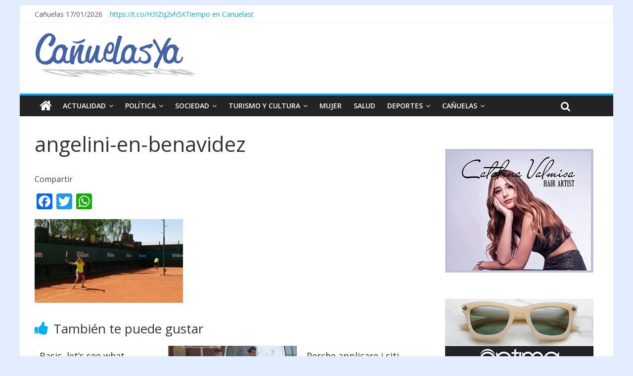

--- FILE ---
content_type: text/html; charset=UTF-8
request_url: https://www.canuelasya.com/deportes/destacados-resultados-eli-angelini/attachment/angelini-en-benavidez/
body_size: 13196
content:

<!DOCTYPE html>
<html lang="es">
<head >
<meta charset="UTF-8" />
<meta name="viewport" content="width=device-width, initial-scale=1">
<link rel="pingback" href="https://www.canuelasya.com/xmlrpc.php" />


<meta name='robots' content='index, follow, max-image-preview:large, max-snippet:-1, max-video-preview:-1' />

	<!-- This site is optimized with the Yoast SEO plugin v23.6 - https://yoast.com/wordpress/plugins/seo/ -->
	<title>angelini-en-benavidez - CañuelasYa!</title>
	<link rel="canonical" href="https://www.canuelasya.com/deportes/destacados-resultados-eli-angelini/attachment/angelini-en-benavidez/" />
	<meta property="og:locale" content="es_ES" />
	<meta property="og:type" content="article" />
	<meta property="og:title" content="angelini-en-benavidez - CañuelasYa!" />
	<meta property="og:url" content="https://www.canuelasya.com/deportes/destacados-resultados-eli-angelini/attachment/angelini-en-benavidez/" />
	<meta property="og:site_name" content="CañuelasYa!" />
	<meta property="og:image" content="https://www.canuelasya.com/deportes/destacados-resultados-eli-angelini/attachment/angelini-en-benavidez" />
	<meta property="og:image:width" content="2048" />
	<meta property="og:image:height" content="1152" />
	<meta property="og:image:type" content="image/jpeg" />
	<meta name="twitter:card" content="summary_large_image" />
	<script type="application/ld+json" class="yoast-schema-graph">{"@context":"https://schema.org","@graph":[{"@type":"WebPage","@id":"https://www.canuelasya.com/deportes/destacados-resultados-eli-angelini/attachment/angelini-en-benavidez/","url":"https://www.canuelasya.com/deportes/destacados-resultados-eli-angelini/attachment/angelini-en-benavidez/","name":"angelini-en-benavidez - CañuelasYa!","isPartOf":{"@id":"https://www.canuelasya.com/#website"},"primaryImageOfPage":{"@id":"https://www.canuelasya.com/deportes/destacados-resultados-eli-angelini/attachment/angelini-en-benavidez/#primaryimage"},"image":{"@id":"https://www.canuelasya.com/deportes/destacados-resultados-eli-angelini/attachment/angelini-en-benavidez/#primaryimage"},"thumbnailUrl":"https://www.canuelasya.com/wp-content/uploads/2016/09/angelini-en-benavidez.jpg","datePublished":"2016-09-12T22:54:02+00:00","dateModified":"2016-09-12T22:54:02+00:00","breadcrumb":{"@id":"https://www.canuelasya.com/deportes/destacados-resultados-eli-angelini/attachment/angelini-en-benavidez/#breadcrumb"},"inLanguage":"es","potentialAction":[{"@type":"ReadAction","target":["https://www.canuelasya.com/deportes/destacados-resultados-eli-angelini/attachment/angelini-en-benavidez/"]}]},{"@type":"ImageObject","inLanguage":"es","@id":"https://www.canuelasya.com/deportes/destacados-resultados-eli-angelini/attachment/angelini-en-benavidez/#primaryimage","url":"https://www.canuelasya.com/wp-content/uploads/2016/09/angelini-en-benavidez.jpg","contentUrl":"https://www.canuelasya.com/wp-content/uploads/2016/09/angelini-en-benavidez.jpg","width":2048,"height":1152},{"@type":"BreadcrumbList","@id":"https://www.canuelasya.com/deportes/destacados-resultados-eli-angelini/attachment/angelini-en-benavidez/#breadcrumb","itemListElement":[{"@type":"ListItem","position":1,"name":"Portada","item":"https://www.canuelasya.com/"},{"@type":"ListItem","position":2,"name":"Destacados resultados de Eli y Angelini","item":"https://www.canuelasya.com/deportes/destacados-resultados-eli-angelini/"},{"@type":"ListItem","position":3,"name":"angelini-en-benavidez"}]},{"@type":"WebSite","@id":"https://www.canuelasya.com/#website","url":"https://www.canuelasya.com/","name":"CañuelasYa!","description":"Mucho mas que noticias","potentialAction":[{"@type":"SearchAction","target":{"@type":"EntryPoint","urlTemplate":"https://www.canuelasya.com/?s={search_term_string}"},"query-input":{"@type":"PropertyValueSpecification","valueRequired":true,"valueName":"search_term_string"}}],"inLanguage":"es"}]}</script>
	<!-- / Yoast SEO plugin. -->


<link rel='dns-prefetch' href='//static.addtoany.com' />
<link rel='dns-prefetch' href='//fonts.googleapis.com' />
<link rel="alternate" type="application/rss+xml" title="CañuelasYa! &raquo; Feed" href="https://www.canuelasya.com/feed/" />
<link rel="alternate" type="application/rss+xml" title="CañuelasYa! &raquo; Feed de los comentarios" href="https://www.canuelasya.com/comments/feed/" />
<link rel="alternate" title="oEmbed (JSON)" type="application/json+oembed" href="https://www.canuelasya.com/wp-json/oembed/1.0/embed?url=https%3A%2F%2Fwww.canuelasya.com%2Fdeportes%2Fdestacados-resultados-eli-angelini%2Fattachment%2Fangelini-en-benavidez%2F" />
<link rel="alternate" title="oEmbed (XML)" type="text/xml+oembed" href="https://www.canuelasya.com/wp-json/oembed/1.0/embed?url=https%3A%2F%2Fwww.canuelasya.com%2Fdeportes%2Fdestacados-resultados-eli-angelini%2Fattachment%2Fangelini-en-benavidez%2F&#038;format=xml" />
<style id='wp-img-auto-sizes-contain-inline-css' type='text/css'>
img:is([sizes=auto i],[sizes^="auto," i]){contain-intrinsic-size:3000px 1500px}
/*# sourceURL=wp-img-auto-sizes-contain-inline-css */
</style>
<style id='wp-emoji-styles-inline-css' type='text/css'>

	img.wp-smiley, img.emoji {
		display: inline !important;
		border: none !important;
		box-shadow: none !important;
		height: 1em !important;
		width: 1em !important;
		margin: 0 0.07em !important;
		vertical-align: -0.1em !important;
		background: none !important;
		padding: 0 !important;
	}
/*# sourceURL=wp-emoji-styles-inline-css */
</style>
<style id='wp-block-library-inline-css' type='text/css'>
:root{--wp-block-synced-color:#7a00df;--wp-block-synced-color--rgb:122,0,223;--wp-bound-block-color:var(--wp-block-synced-color);--wp-editor-canvas-background:#ddd;--wp-admin-theme-color:#007cba;--wp-admin-theme-color--rgb:0,124,186;--wp-admin-theme-color-darker-10:#006ba1;--wp-admin-theme-color-darker-10--rgb:0,107,160.5;--wp-admin-theme-color-darker-20:#005a87;--wp-admin-theme-color-darker-20--rgb:0,90,135;--wp-admin-border-width-focus:2px}@media (min-resolution:192dpi){:root{--wp-admin-border-width-focus:1.5px}}.wp-element-button{cursor:pointer}:root .has-very-light-gray-background-color{background-color:#eee}:root .has-very-dark-gray-background-color{background-color:#313131}:root .has-very-light-gray-color{color:#eee}:root .has-very-dark-gray-color{color:#313131}:root .has-vivid-green-cyan-to-vivid-cyan-blue-gradient-background{background:linear-gradient(135deg,#00d084,#0693e3)}:root .has-purple-crush-gradient-background{background:linear-gradient(135deg,#34e2e4,#4721fb 50%,#ab1dfe)}:root .has-hazy-dawn-gradient-background{background:linear-gradient(135deg,#faaca8,#dad0ec)}:root .has-subdued-olive-gradient-background{background:linear-gradient(135deg,#fafae1,#67a671)}:root .has-atomic-cream-gradient-background{background:linear-gradient(135deg,#fdd79a,#004a59)}:root .has-nightshade-gradient-background{background:linear-gradient(135deg,#330968,#31cdcf)}:root .has-midnight-gradient-background{background:linear-gradient(135deg,#020381,#2874fc)}:root{--wp--preset--font-size--normal:16px;--wp--preset--font-size--huge:42px}.has-regular-font-size{font-size:1em}.has-larger-font-size{font-size:2.625em}.has-normal-font-size{font-size:var(--wp--preset--font-size--normal)}.has-huge-font-size{font-size:var(--wp--preset--font-size--huge)}.has-text-align-center{text-align:center}.has-text-align-left{text-align:left}.has-text-align-right{text-align:right}.has-fit-text{white-space:nowrap!important}#end-resizable-editor-section{display:none}.aligncenter{clear:both}.items-justified-left{justify-content:flex-start}.items-justified-center{justify-content:center}.items-justified-right{justify-content:flex-end}.items-justified-space-between{justify-content:space-between}.screen-reader-text{border:0;clip-path:inset(50%);height:1px;margin:-1px;overflow:hidden;padding:0;position:absolute;width:1px;word-wrap:normal!important}.screen-reader-text:focus{background-color:#ddd;clip-path:none;color:#444;display:block;font-size:1em;height:auto;left:5px;line-height:normal;padding:15px 23px 14px;text-decoration:none;top:5px;width:auto;z-index:100000}html :where(.has-border-color){border-style:solid}html :where([style*=border-top-color]){border-top-style:solid}html :where([style*=border-right-color]){border-right-style:solid}html :where([style*=border-bottom-color]){border-bottom-style:solid}html :where([style*=border-left-color]){border-left-style:solid}html :where([style*=border-width]){border-style:solid}html :where([style*=border-top-width]){border-top-style:solid}html :where([style*=border-right-width]){border-right-style:solid}html :where([style*=border-bottom-width]){border-bottom-style:solid}html :where([style*=border-left-width]){border-left-style:solid}html :where(img[class*=wp-image-]){height:auto;max-width:100%}:where(figure){margin:0 0 1em}html :where(.is-position-sticky){--wp-admin--admin-bar--position-offset:var(--wp-admin--admin-bar--height,0px)}@media screen and (max-width:600px){html :where(.is-position-sticky){--wp-admin--admin-bar--position-offset:0px}}

/*# sourceURL=wp-block-library-inline-css */
</style><style id='wp-block-paragraph-inline-css' type='text/css'>
.is-small-text{font-size:.875em}.is-regular-text{font-size:1em}.is-large-text{font-size:2.25em}.is-larger-text{font-size:3em}.has-drop-cap:not(:focus):first-letter{float:left;font-size:8.4em;font-style:normal;font-weight:100;line-height:.68;margin:.05em .1em 0 0;text-transform:uppercase}body.rtl .has-drop-cap:not(:focus):first-letter{float:none;margin-left:.1em}p.has-drop-cap.has-background{overflow:hidden}:root :where(p.has-background){padding:1.25em 2.375em}:where(p.has-text-color:not(.has-link-color)) a{color:inherit}p.has-text-align-left[style*="writing-mode:vertical-lr"],p.has-text-align-right[style*="writing-mode:vertical-rl"]{rotate:180deg}
/*# sourceURL=https://www.canuelasya.com/wp-includes/blocks/paragraph/style.min.css */
</style>
<style id='global-styles-inline-css' type='text/css'>
:root{--wp--preset--aspect-ratio--square: 1;--wp--preset--aspect-ratio--4-3: 4/3;--wp--preset--aspect-ratio--3-4: 3/4;--wp--preset--aspect-ratio--3-2: 3/2;--wp--preset--aspect-ratio--2-3: 2/3;--wp--preset--aspect-ratio--16-9: 16/9;--wp--preset--aspect-ratio--9-16: 9/16;--wp--preset--color--black: #000000;--wp--preset--color--cyan-bluish-gray: #abb8c3;--wp--preset--color--white: #ffffff;--wp--preset--color--pale-pink: #f78da7;--wp--preset--color--vivid-red: #cf2e2e;--wp--preset--color--luminous-vivid-orange: #ff6900;--wp--preset--color--luminous-vivid-amber: #fcb900;--wp--preset--color--light-green-cyan: #7bdcb5;--wp--preset--color--vivid-green-cyan: #00d084;--wp--preset--color--pale-cyan-blue: #8ed1fc;--wp--preset--color--vivid-cyan-blue: #0693e3;--wp--preset--color--vivid-purple: #9b51e0;--wp--preset--gradient--vivid-cyan-blue-to-vivid-purple: linear-gradient(135deg,rgb(6,147,227) 0%,rgb(155,81,224) 100%);--wp--preset--gradient--light-green-cyan-to-vivid-green-cyan: linear-gradient(135deg,rgb(122,220,180) 0%,rgb(0,208,130) 100%);--wp--preset--gradient--luminous-vivid-amber-to-luminous-vivid-orange: linear-gradient(135deg,rgb(252,185,0) 0%,rgb(255,105,0) 100%);--wp--preset--gradient--luminous-vivid-orange-to-vivid-red: linear-gradient(135deg,rgb(255,105,0) 0%,rgb(207,46,46) 100%);--wp--preset--gradient--very-light-gray-to-cyan-bluish-gray: linear-gradient(135deg,rgb(238,238,238) 0%,rgb(169,184,195) 100%);--wp--preset--gradient--cool-to-warm-spectrum: linear-gradient(135deg,rgb(74,234,220) 0%,rgb(151,120,209) 20%,rgb(207,42,186) 40%,rgb(238,44,130) 60%,rgb(251,105,98) 80%,rgb(254,248,76) 100%);--wp--preset--gradient--blush-light-purple: linear-gradient(135deg,rgb(255,206,236) 0%,rgb(152,150,240) 100%);--wp--preset--gradient--blush-bordeaux: linear-gradient(135deg,rgb(254,205,165) 0%,rgb(254,45,45) 50%,rgb(107,0,62) 100%);--wp--preset--gradient--luminous-dusk: linear-gradient(135deg,rgb(255,203,112) 0%,rgb(199,81,192) 50%,rgb(65,88,208) 100%);--wp--preset--gradient--pale-ocean: linear-gradient(135deg,rgb(255,245,203) 0%,rgb(182,227,212) 50%,rgb(51,167,181) 100%);--wp--preset--gradient--electric-grass: linear-gradient(135deg,rgb(202,248,128) 0%,rgb(113,206,126) 100%);--wp--preset--gradient--midnight: linear-gradient(135deg,rgb(2,3,129) 0%,rgb(40,116,252) 100%);--wp--preset--font-size--small: 13px;--wp--preset--font-size--medium: 20px;--wp--preset--font-size--large: 36px;--wp--preset--font-size--x-large: 42px;--wp--preset--spacing--20: 0.44rem;--wp--preset--spacing--30: 0.67rem;--wp--preset--spacing--40: 1rem;--wp--preset--spacing--50: 1.5rem;--wp--preset--spacing--60: 2.25rem;--wp--preset--spacing--70: 3.38rem;--wp--preset--spacing--80: 5.06rem;--wp--preset--shadow--natural: 6px 6px 9px rgba(0, 0, 0, 0.2);--wp--preset--shadow--deep: 12px 12px 50px rgba(0, 0, 0, 0.4);--wp--preset--shadow--sharp: 6px 6px 0px rgba(0, 0, 0, 0.2);--wp--preset--shadow--outlined: 6px 6px 0px -3px rgb(255, 255, 255), 6px 6px rgb(0, 0, 0);--wp--preset--shadow--crisp: 6px 6px 0px rgb(0, 0, 0);}:where(.is-layout-flex){gap: 0.5em;}:where(.is-layout-grid){gap: 0.5em;}body .is-layout-flex{display: flex;}.is-layout-flex{flex-wrap: wrap;align-items: center;}.is-layout-flex > :is(*, div){margin: 0;}body .is-layout-grid{display: grid;}.is-layout-grid > :is(*, div){margin: 0;}:where(.wp-block-columns.is-layout-flex){gap: 2em;}:where(.wp-block-columns.is-layout-grid){gap: 2em;}:where(.wp-block-post-template.is-layout-flex){gap: 1.25em;}:where(.wp-block-post-template.is-layout-grid){gap: 1.25em;}.has-black-color{color: var(--wp--preset--color--black) !important;}.has-cyan-bluish-gray-color{color: var(--wp--preset--color--cyan-bluish-gray) !important;}.has-white-color{color: var(--wp--preset--color--white) !important;}.has-pale-pink-color{color: var(--wp--preset--color--pale-pink) !important;}.has-vivid-red-color{color: var(--wp--preset--color--vivid-red) !important;}.has-luminous-vivid-orange-color{color: var(--wp--preset--color--luminous-vivid-orange) !important;}.has-luminous-vivid-amber-color{color: var(--wp--preset--color--luminous-vivid-amber) !important;}.has-light-green-cyan-color{color: var(--wp--preset--color--light-green-cyan) !important;}.has-vivid-green-cyan-color{color: var(--wp--preset--color--vivid-green-cyan) !important;}.has-pale-cyan-blue-color{color: var(--wp--preset--color--pale-cyan-blue) !important;}.has-vivid-cyan-blue-color{color: var(--wp--preset--color--vivid-cyan-blue) !important;}.has-vivid-purple-color{color: var(--wp--preset--color--vivid-purple) !important;}.has-black-background-color{background-color: var(--wp--preset--color--black) !important;}.has-cyan-bluish-gray-background-color{background-color: var(--wp--preset--color--cyan-bluish-gray) !important;}.has-white-background-color{background-color: var(--wp--preset--color--white) !important;}.has-pale-pink-background-color{background-color: var(--wp--preset--color--pale-pink) !important;}.has-vivid-red-background-color{background-color: var(--wp--preset--color--vivid-red) !important;}.has-luminous-vivid-orange-background-color{background-color: var(--wp--preset--color--luminous-vivid-orange) !important;}.has-luminous-vivid-amber-background-color{background-color: var(--wp--preset--color--luminous-vivid-amber) !important;}.has-light-green-cyan-background-color{background-color: var(--wp--preset--color--light-green-cyan) !important;}.has-vivid-green-cyan-background-color{background-color: var(--wp--preset--color--vivid-green-cyan) !important;}.has-pale-cyan-blue-background-color{background-color: var(--wp--preset--color--pale-cyan-blue) !important;}.has-vivid-cyan-blue-background-color{background-color: var(--wp--preset--color--vivid-cyan-blue) !important;}.has-vivid-purple-background-color{background-color: var(--wp--preset--color--vivid-purple) !important;}.has-black-border-color{border-color: var(--wp--preset--color--black) !important;}.has-cyan-bluish-gray-border-color{border-color: var(--wp--preset--color--cyan-bluish-gray) !important;}.has-white-border-color{border-color: var(--wp--preset--color--white) !important;}.has-pale-pink-border-color{border-color: var(--wp--preset--color--pale-pink) !important;}.has-vivid-red-border-color{border-color: var(--wp--preset--color--vivid-red) !important;}.has-luminous-vivid-orange-border-color{border-color: var(--wp--preset--color--luminous-vivid-orange) !important;}.has-luminous-vivid-amber-border-color{border-color: var(--wp--preset--color--luminous-vivid-amber) !important;}.has-light-green-cyan-border-color{border-color: var(--wp--preset--color--light-green-cyan) !important;}.has-vivid-green-cyan-border-color{border-color: var(--wp--preset--color--vivid-green-cyan) !important;}.has-pale-cyan-blue-border-color{border-color: var(--wp--preset--color--pale-cyan-blue) !important;}.has-vivid-cyan-blue-border-color{border-color: var(--wp--preset--color--vivid-cyan-blue) !important;}.has-vivid-purple-border-color{border-color: var(--wp--preset--color--vivid-purple) !important;}.has-vivid-cyan-blue-to-vivid-purple-gradient-background{background: var(--wp--preset--gradient--vivid-cyan-blue-to-vivid-purple) !important;}.has-light-green-cyan-to-vivid-green-cyan-gradient-background{background: var(--wp--preset--gradient--light-green-cyan-to-vivid-green-cyan) !important;}.has-luminous-vivid-amber-to-luminous-vivid-orange-gradient-background{background: var(--wp--preset--gradient--luminous-vivid-amber-to-luminous-vivid-orange) !important;}.has-luminous-vivid-orange-to-vivid-red-gradient-background{background: var(--wp--preset--gradient--luminous-vivid-orange-to-vivid-red) !important;}.has-very-light-gray-to-cyan-bluish-gray-gradient-background{background: var(--wp--preset--gradient--very-light-gray-to-cyan-bluish-gray) !important;}.has-cool-to-warm-spectrum-gradient-background{background: var(--wp--preset--gradient--cool-to-warm-spectrum) !important;}.has-blush-light-purple-gradient-background{background: var(--wp--preset--gradient--blush-light-purple) !important;}.has-blush-bordeaux-gradient-background{background: var(--wp--preset--gradient--blush-bordeaux) !important;}.has-luminous-dusk-gradient-background{background: var(--wp--preset--gradient--luminous-dusk) !important;}.has-pale-ocean-gradient-background{background: var(--wp--preset--gradient--pale-ocean) !important;}.has-electric-grass-gradient-background{background: var(--wp--preset--gradient--electric-grass) !important;}.has-midnight-gradient-background{background: var(--wp--preset--gradient--midnight) !important;}.has-small-font-size{font-size: var(--wp--preset--font-size--small) !important;}.has-medium-font-size{font-size: var(--wp--preset--font-size--medium) !important;}.has-large-font-size{font-size: var(--wp--preset--font-size--large) !important;}.has-x-large-font-size{font-size: var(--wp--preset--font-size--x-large) !important;}
/*# sourceURL=global-styles-inline-css */
</style>

<style id='classic-theme-styles-inline-css' type='text/css'>
/*! This file is auto-generated */
.wp-block-button__link{color:#fff;background-color:#32373c;border-radius:9999px;box-shadow:none;text-decoration:none;padding:calc(.667em + 2px) calc(1.333em + 2px);font-size:1.125em}.wp-block-file__button{background:#32373c;color:#fff;text-decoration:none}
/*# sourceURL=/wp-includes/css/classic-themes.min.css */
</style>
<link rel='stylesheet' id='cpsh-shortcodes-css' href='https://www.canuelasya.com/wp-content/plugins/column-shortcodes/assets/css/shortcodes.css?ver=1.0.1' type='text/css' media='all' />
<style id='dominant-color-styles-inline-css' type='text/css'>
img[data-dominant-color]:not(.has-transparency) { background-color: var(--dominant-color); }
/*# sourceURL=dominant-color-styles-inline-css */
</style>
<link rel='stylesheet' id='colormag_google_fonts-css' href='//fonts.googleapis.com/css?family=Open+Sans%3A400%2C600&#038;ver=6.9' type='text/css' media='all' />
<link rel='stylesheet' id='colormag_style-css' href='https://www.canuelasya.com/wp-content/themes/colormag/style.css?ver=37210c440edb97ad0deb5d599f01c4f7' type='text/css' media='all' />
<link rel='stylesheet' id='colormag-fontawesome-css' href='https://www.canuelasya.com/wp-content/themes/colormag/fontawesome/css/font-awesome.css?ver=4.2.1' type='text/css' media='all' />
<link rel='stylesheet' id='colormag-featured-image-popup-css-css' href='https://www.canuelasya.com/wp-content/themes/colormag/js/magnific-popup/magnific-popup.css?ver=20150310' type='text/css' media='all' />
<link rel='stylesheet' id='addtoany-css' href='https://www.canuelasya.com/wp-content/plugins/add-to-any/addtoany.min.css?ver=1.16' type='text/css' media='all' />
<script type="text/javascript" id="addtoany-core-js-before">
/* <![CDATA[ */
window.a2a_config=window.a2a_config||{};a2a_config.callbacks=[];a2a_config.overlays=[];a2a_config.templates={};a2a_localize = {
	Share: "Compartir",
	Save: "Guardar",
	Subscribe: "Suscribir",
	Email: "Correo electrónico",
	Bookmark: "Marcador",
	ShowAll: "Mostrar todo",
	ShowLess: "Mostrar menos",
	FindServices: "Encontrar servicio(s)",
	FindAnyServiceToAddTo: "Encuentra al instante cualquier servicio para añadir a",
	PoweredBy: "Funciona con",
	ShareViaEmail: "Compartir por correo electrónico",
	SubscribeViaEmail: "Suscribirse a través de correo electrónico",
	BookmarkInYourBrowser: "Añadir a marcadores de tu navegador",
	BookmarkInstructions: "Presiona «Ctrl+D» o «\u2318+D» para añadir esta página a marcadores",
	AddToYourFavorites: "Añadir a tus favoritos",
	SendFromWebOrProgram: "Enviar desde cualquier dirección o programa de correo electrónico ",
	EmailProgram: "Programa de correo electrónico",
	More: "Más&#8230;",
	ThanksForSharing: "¡Gracias por compartir!",
	ThanksForFollowing: "¡Gracias por seguirnos!"
};


//# sourceURL=addtoany-core-js-before
/* ]]> */
</script>
<script type="text/javascript" defer src="https://static.addtoany.com/menu/page.js" id="addtoany-core-js"></script>
<script type="text/javascript" src="https://www.canuelasya.com/wp-includes/js/jquery/jquery.min.js?ver=3.7.1" id="jquery-core-js"></script>
<script type="text/javascript" src="https://www.canuelasya.com/wp-includes/js/jquery/jquery-migrate.min.js?ver=3.4.1" id="jquery-migrate-js"></script>
<script type="text/javascript" defer src="https://www.canuelasya.com/wp-content/plugins/add-to-any/addtoany.min.js?ver=1.1" id="addtoany-jquery-js"></script>
<script type="text/javascript" src="https://www.canuelasya.com/wp-content/themes/colormag/js/colormag-custom.js?ver=37210c440edb97ad0deb5d599f01c4f7" id="colormag-custom-js"></script>
<link rel="https://api.w.org/" href="https://www.canuelasya.com/wp-json/" /><link rel="alternate" title="JSON" type="application/json" href="https://www.canuelasya.com/wp-json/wp/v2/media/4123" /><link rel="EditURI" type="application/rsd+xml" title="RSD" href="https://www.canuelasya.com/xmlrpc.php?rsd" />
<meta name="generator" content="dominant-color-images 1.1.2">
<meta name="generator" content="performance-lab 3.4.1; plugins: dominant-color-images, performant-translations, webp-uploads">
<meta name="generator" content="performant-translations 1.2.0">
<meta name="generator" content="webp-uploads 2.2.0">
<link rel="shortcut icon" href="https://www.canuelasya.com/wp-content/uploads/2016/05/identidad_del_sitio.png" type="image/x-icon" /><!-- CañuelasYa! Internal Styles --><style type="text/css"> .colormag-button,blockquote,button,input[type=reset],input[type=button],input[type=submit]{background-color:#02aef0}#site-title a,.next a:hover,.previous a:hover,.social-links i.fa:hover,a{color:#02aef0}.fa.search-top:hover{background-color:#02aef0}#site-navigation{border-top:4px solid #02aef0}.home-icon.front_page_on,.main-navigation a:hover,.main-navigation ul li ul li a:hover,.main-navigation ul li ul li:hover>a,.main-navigation ul li.current-menu-ancestor>a,.main-navigation ul li.current-menu-item ul li a:hover,.main-navigation ul li.current-menu-item>a,.main-navigation ul li.current_page_ancestor>a,.main-navigation ul li.current_page_item>a,.main-navigation ul li:hover>a,.main-small-navigation li a:hover,.site-header .menu-toggle:hover{background-color:#02aef0}.main-small-navigation .current-menu-item>a,.main-small-navigation .current_page_item>a{background:#02aef0}.promo-button-area a:hover{border:2px solid #02aef0;background-color:#02aef0}#content .wp-pagenavi .current,#content .wp-pagenavi a:hover,.format-link .entry-content a,.pagination span{background-color:#02aef0}.pagination a span:hover{color:#02aef0;border-color:#02aef0}#content .comments-area a.comment-edit-link:hover,#content .comments-area a.comment-permalink:hover,#content .comments-area article header cite a:hover,.comments-area .comment-author-link a:hover{color:#02aef0}.comments-area .comment-author-link span{background-color:#02aef0}.comment .comment-reply-link:hover,.nav-next a,.nav-previous a{color:#02aef0}#secondary .widget-title{border-bottom:2px solid #02aef0}#secondary .widget-title span{background-color:#02aef0}.footer-widgets-area .widget-title{border-bottom:2px solid #02aef0}.footer-widgets-area .widget-title span{background-color:#02aef0}.footer-widgets-area a:hover{color:#02aef0}.advertisement_above_footer .widget-title{border-bottom:2px solid #02aef0}.advertisement_above_footer .widget-title span{background-color:#02aef0}a#scroll-up i{color:#02aef0}.page-header .page-title{border-bottom:2px solid #02aef0}#content .post .article-content .above-entry-meta .cat-links a,.page-header .page-title span{background-color:#02aef0}#content .post .article-content .entry-title a:hover,.entry-meta .byline i,.entry-meta .cat-links i,.entry-meta a,.post .entry-title a:hover,.search .entry-title a:hover{color:#02aef0}.entry-meta .post-format i{background-color:#02aef0}.entry-meta .comments-link a:hover,.entry-meta .edit-link a:hover,.entry-meta .posted-on a:hover,.entry-meta .tag-links a:hover,.single #content .tags a:hover{color:#02aef0}.more-link,.no-post-thumbnail{background-color:#02aef0}.post-box .entry-meta .cat-links a:hover,.post-box .entry-meta .posted-on a:hover,.post.post-box .entry-title a:hover{color:#02aef0}.widget_featured_slider .slide-content .above-entry-meta .cat-links a{background-color:#02aef0}.widget_featured_slider .slide-content .below-entry-meta .byline a:hover,.widget_featured_slider .slide-content .below-entry-meta .comments a:hover,.widget_featured_slider .slide-content .below-entry-meta .posted-on a:hover,.widget_featured_slider .slide-content .entry-title a:hover{color:#02aef0}.widget_highlighted_posts .article-content .above-entry-meta .cat-links a{background-color:#02aef0}.byline a:hover,.comments a:hover,.edit-link a:hover,.posted-on a:hover,.tag-links a:hover,.widget_highlighted_posts .article-content .below-entry-meta .byline a:hover,.widget_highlighted_posts .article-content .below-entry-meta .comments a:hover,.widget_highlighted_posts .article-content .below-entry-meta .posted-on a:hover,.widget_highlighted_posts .article-content .entry-title a:hover{color:#02aef0}.widget_featured_posts .article-content .above-entry-meta .cat-links a{background-color:#02aef0}.widget_featured_posts .article-content .entry-title a:hover{color:#02aef0}.widget_featured_posts .widget-title{border-bottom:2px solid #02aef0}.widget_featured_posts .widget-title span{background-color:#02aef0}.related-posts-main-title .fa,.single-related-posts .article-content .entry-title a:hover{color:#02aef0}</style>
<style type="text/css" id="custom-background-css">
body.custom-background { background-color: #e2eeff; }
</style>
	<link rel="icon" href="https://www.canuelasya.com/wp-content/uploads/2016/05/cropped-aoo_logo_nuevo-32x32.png" sizes="32x32" />
<link rel="icon" href="https://www.canuelasya.com/wp-content/uploads/2016/05/cropped-aoo_logo_nuevo-192x192.png" sizes="192x192" />
<link rel="apple-touch-icon" href="https://www.canuelasya.com/wp-content/uploads/2016/05/cropped-aoo_logo_nuevo-180x180.png" />
<meta name="msapplication-TileImage" content="https://www.canuelasya.com/wp-content/uploads/2016/05/cropped-aoo_logo_nuevo-270x270.png" />




<body data-rsssl=1 class="attachment wp-singular attachment-template-default single single-attachment postid-4123 attachmentid-4123 attachment-jpeg custom-background wp-theme-colormag ">
<div id="page" class="hfeed site">
		<header id="masthead" class="site-header clearfix">
		<div id="header-text-nav-container" class="clearfix">
                     <div class="news-bar">
               <div class="inner-wrap clearfix">
                  

                
                

				<div class='date-in-header clearfix'>Cañuelas 17/01/2026</div>
														<div class="breaking-news clearfix"><a href="https://twitter.com/CanuelasYa" target="_blank">https://t.co/H3IZq2vh5X</a></div>
								
								
				
				<!----> 
					<div class="inner-wrap clearfix" id="TT_RiywLBYhtdAr1FKAMAzjzDzjjtlA1dAlrdkY1sC5qED"><a href="https://www.tutiempo.net">Tiempo en Canuelast</a></div>
					<script type="text/javascript" src="https://www.tutiempo.net/widget/eltiempo_RiywLBYhtdAr1FKAMAzjzDzjjtlA1dAlrdkY1sC5qED"></script>

				<!---->
               </div>
			     
            </div>
         
			
			<div class="inner-wrap">

				<div id="header-text-nav-wrap" class="clearfix">
					<div id="header-left-section">
													<div id="header-logo-image">

								<a href="https://www.canuelasya.com/" title="CañuelasYa!" rel="home"><img src="https://www.canuelasya.com/wp-content/uploads/2016/05/LOGO400_nuevo_sombra.jpg" alt="CañuelasYa!"></a>
							</div><!-- #header-logo-image -->
												<div id="header-text" class="screen-reader-text">
                                             <h3 id="site-title">
                           <a href="https://www.canuelasya.com/" title="CañuelasYa!" rel="home">CañuelasYa!</a>
                        </h3>
                     							                        <p id="site-description">Mucho mas que noticias</p>
                     <!-- #site-description -->
						</div><!-- #header-text -->
					</div><!-- #header-left-section -->
					<div id="header-right-section">
												<div id="header-right-sidebar" class="clearfix">
						<aside id="block-24" class="widget widget_block clearfix"><!-- Revive Adserver Etiqueta JS asincrónica - Generated with Revive Adserver v5.4.1 -->
<ins data-revive-zoneid="11" data-revive-id="b025976ee114e535230c6714479d202d"></ins>
<script async src="//canuelasya.com/publicidad/www/delivery/asyncjs.php"></script></aside>						</div>
									    	</div><!-- #header-right-section -->

			   </div><!-- #header-text-nav-wrap -->

			</div><!-- .inner-wrap -->

			
			<nav id="site-navigation" class="main-navigation clearfix" role="navigation">
				<div class="inner-wrap clearfix">
					                  <div class="home-icon">
                     <a href="https://www.canuelasya.com/" title="CañuelasYa!"><i class="fa fa-home"></i></a>
                  </div>
                                 <h4 class="menu-toggle"></h4>
               <div class="menu-primary-container"><ul id="menu-menu-principal" class="menu"><li id="menu-item-13" class="menu-item menu-item-type-taxonomy menu-item-object-category menu-item-has-children menu-item-13"><a href="https://www.canuelasya.com/seccion/actualidad/">ACTUALIDAD</a>
<ul class="sub-menu">
	<li id="menu-item-14" class="menu-item menu-item-type-taxonomy menu-item-object-category menu-item-has-children menu-item-14"><a href="https://www.canuelasya.com/seccion/actualidad/informacion-general/">INFORMACIÓN GENERAL</a>
	<ul class="sub-menu">
		<li id="menu-item-3298" class="menu-item menu-item-type-taxonomy menu-item-object-category menu-item-3298"><a href="https://www.canuelasya.com/seccion/actualidad/informacion-general/regionales-informacion-general/">REGIONALES</a></li>
	</ul>
</li>
	<li id="menu-item-15" class="menu-item menu-item-type-taxonomy menu-item-object-category menu-item-15"><a href="https://www.canuelasya.com/seccion/actualidad/policiales/">POLICIALES</a></li>
	<li id="menu-item-16" class="menu-item menu-item-type-taxonomy menu-item-object-category menu-item-16"><a href="https://www.canuelasya.com/seccion/actualidad/videos/">VIDEOS</a></li>
</ul>
</li>
<li id="menu-item-17" class="menu-item menu-item-type-taxonomy menu-item-object-category menu-item-has-children menu-item-17"><a href="https://www.canuelasya.com/seccion/politica/">POLÍTICA</a>
<ul class="sub-menu">
	<li id="menu-item-18" class="menu-item menu-item-type-taxonomy menu-item-object-category menu-item-18"><a href="https://www.canuelasya.com/seccion/politica/gobierno/">GOBIERNO</a></li>
	<li id="menu-item-19" class="menu-item menu-item-type-taxonomy menu-item-object-category menu-item-19"><a href="https://www.canuelasya.com/seccion/politica/informacion-municipal/">INFORMACIÓN MUNICIPAL</a></li>
	<li id="menu-item-20" class="menu-item menu-item-type-taxonomy menu-item-object-category menu-item-20"><a href="https://www.canuelasya.com/seccion/politica/legislativas/">LEGISLATIVAS</a></li>
	<li id="menu-item-21" class="menu-item menu-item-type-taxonomy menu-item-object-category menu-item-21"><a href="https://www.canuelasya.com/seccion/politica/partidarias/">PARTIDARIAS</a></li>
</ul>
</li>
<li id="menu-item-22" class="menu-item menu-item-type-taxonomy menu-item-object-category menu-item-has-children menu-item-22"><a href="https://www.canuelasya.com/seccion/sociedad/">SOCIEDAD</a>
<ul class="sub-menu">
	<li id="menu-item-24" class="menu-item menu-item-type-taxonomy menu-item-object-category menu-item-24"><a href="https://www.canuelasya.com/seccion/sociedad/instituciones/">INSTITUCIONES</a></li>
	<li id="menu-item-25" class="menu-item menu-item-type-taxonomy menu-item-object-category menu-item-25"><a href="https://www.canuelasya.com/seccion/sociedad/perdido-en-caba/">PERDIDO EN CABA</a></li>
	<li id="menu-item-23" class="menu-item menu-item-type-taxonomy menu-item-object-category menu-item-23"><a href="https://www.canuelasya.com/seccion/sociedad/canuelas-mi-pueblo-chico/">CAÑUELAS, MI PUEBLO CHICO</a></li>
</ul>
</li>
<li id="menu-item-26" class="menu-item menu-item-type-taxonomy menu-item-object-category menu-item-has-children menu-item-26"><a href="https://www.canuelasya.com/seccion/cultura/">TURISMO Y CULTURA</a>
<ul class="sub-menu">
	<li id="menu-item-27" class="menu-item menu-item-type-taxonomy menu-item-object-category menu-item-27"><a href="https://www.canuelasya.com/seccion/cultura/agenda-de-la-semana/">AGENDA DEL FIN DE SEMANA</a></li>
	<li id="menu-item-28" class="menu-item menu-item-type-taxonomy menu-item-object-category menu-item-28"><a href="https://www.canuelasya.com/seccion/cultura/cronicas-del-futuro/">CRÓNICAS DEL FUTURO</a></li>
	<li id="menu-item-29" class="menu-item menu-item-type-taxonomy menu-item-object-category menu-item-29"><a href="https://www.canuelasya.com/seccion/cultura/entrevistas/">ENTREVISTAS</a></li>
</ul>
</li>
<li id="menu-item-30" class="menu-item menu-item-type-taxonomy menu-item-object-category menu-item-30"><a href="https://www.canuelasya.com/seccion/mujer/">MUJER</a></li>
<li id="menu-item-32" class="menu-item menu-item-type-taxonomy menu-item-object-category menu-item-32"><a href="https://www.canuelasya.com/seccion/salud/">SALUD</a></li>
<li id="menu-item-33" class="menu-item menu-item-type-taxonomy menu-item-object-category menu-item-has-children menu-item-33"><a href="https://www.canuelasya.com/seccion/deportes/">DEPORTES</a>
<ul class="sub-menu">
	<li id="menu-item-34" class="menu-item menu-item-type-taxonomy menu-item-object-category menu-item-34"><a href="https://www.canuelasya.com/seccion/deportes/atletismo/">ATLETISMO</a></li>
	<li id="menu-item-35" class="menu-item menu-item-type-taxonomy menu-item-object-category menu-item-35"><a href="https://www.canuelasya.com/seccion/deportes/automovilismo/">AUTOMOVILISMO</a></li>
	<li id="menu-item-36" class="menu-item menu-item-type-taxonomy menu-item-object-category menu-item-36"><a href="https://www.canuelasya.com/seccion/deportes/basquet/">BÁSQUET</a></li>
	<li id="menu-item-37" class="menu-item menu-item-type-taxonomy menu-item-object-category menu-item-37"><a href="https://www.canuelasya.com/seccion/deportes/boxeo/">BOXEO</a></li>
	<li id="menu-item-38" class="menu-item menu-item-type-taxonomy menu-item-object-category menu-item-38"><a href="https://www.canuelasya.com/seccion/deportes/fallo-dividido/">FALLO DIVIDIDO</a></li>
	<li id="menu-item-39" class="menu-item menu-item-type-taxonomy menu-item-object-category menu-item-39"><a href="https://www.canuelasya.com/seccion/deportes/futbol/">FÚTBOL</a></li>
	<li id="menu-item-40" class="menu-item menu-item-type-taxonomy menu-item-object-category menu-item-40"><a href="https://www.canuelasya.com/seccion/deportes/hockey/">HOCKEY</a></li>
	<li id="menu-item-41" class="menu-item menu-item-type-taxonomy menu-item-object-category menu-item-41"><a href="https://www.canuelasya.com/seccion/deportes/polideportivo/">POLIDEPORTIVO</a></li>
	<li id="menu-item-42" class="menu-item menu-item-type-taxonomy menu-item-object-category menu-item-42"><a href="https://www.canuelasya.com/seccion/deportes/polo/">POLO</a></li>
	<li id="menu-item-43" class="menu-item menu-item-type-taxonomy menu-item-object-category menu-item-43"><a href="https://www.canuelasya.com/seccion/deportes/rugby/">RUGBY</a></li>
</ul>
</li>
<li id="menu-item-44" class="menu-item menu-item-type-taxonomy menu-item-object-category menu-item-has-children menu-item-44"><a href="https://www.canuelasya.com/seccion/canuelas/">CAÑUELAS</a>
<ul class="sub-menu">
	<li id="menu-item-45" class="menu-item menu-item-type-taxonomy menu-item-object-category menu-item-45"><a href="https://www.canuelasya.com/seccion/canuelas/autoridades/">AUTORIDADES</a></li>
	<li id="menu-item-46" class="menu-item menu-item-type-taxonomy menu-item-object-category menu-item-46"><a href="https://www.canuelasya.com/seccion/canuelas/estadisticas/">ESTADISTICAS</a></li>
	<li id="menu-item-47" class="menu-item menu-item-type-taxonomy menu-item-object-category menu-item-47"><a href="https://www.canuelasya.com/seccion/canuelas/historia/">HISTORIA</a></li>
	<li id="menu-item-48" class="menu-item menu-item-type-taxonomy menu-item-object-category menu-item-48"><a href="https://www.canuelasya.com/seccion/canuelas/nosotros/">NOSOTROS</a></li>
	<li id="menu-item-49" class="menu-item menu-item-type-taxonomy menu-item-object-category menu-item-49"><a href="https://www.canuelasya.com/seccion/canuelas/telefonos/">TELEFONOS</a></li>
</ul>
</li>
</ul></div>                                                <i class="fa fa-search search-top"></i>
                  <div class="search-form-top">
                     <form action="https://www.canuelasya.com/" class="search-form searchform clearfix" method="get">
   <div class="search-wrap">
      <input type="text" placeholder="Buscar" class="s field" name="s">
      <button class="search-icon" type="submit"></button>
   </div>
</form><!-- .searchform -->                  </div>
               				</div>
			</nav>

		</div><!-- #header-text-nav-container -->

		

	</header>
			<div id="main" class="clearfix">
		<div class="inner-wrap clearfix">
	
	<div id="primary">


<!--/*
  *
  * Revive Adserver Asynchronous JS Tag
  * - Generated with Revive Adserver v3.2.4
  *
  */-->

		<div id="content" class="clearfix">

			
				
<article id="post-4123" class="post-4123 attachment type-attachment status-inherit hentry">
	
   
   
   <div class="article-content clearfix">

   
   
      <header class="entry-header">
   		<h1 class="entry-title">
   			angelini-en-benavidez   		</h1>
   	</header>

   	
   	<div class="entry-content clearfix">
   		<div class="addtoany_share_save_container addtoany_content addtoany_content_top"><div class="addtoany_header">Compartir</div><div class="a2a_kit a2a_kit_size_32 addtoany_list" data-a2a-url="https://www.canuelasya.com/deportes/destacados-resultados-eli-angelini/attachment/angelini-en-benavidez/" data-a2a-title="angelini-en-benavidez"><a class="a2a_button_facebook" href="https://www.addtoany.com/add_to/facebook?linkurl=https%3A%2F%2Fwww.canuelasya.com%2Fdeportes%2Fdestacados-resultados-eli-angelini%2Fattachment%2Fangelini-en-benavidez%2F&amp;linkname=angelini-en-benavidez" title="Facebook" rel="nofollow noopener" target="_blank"></a><a class="a2a_button_twitter" href="https://www.addtoany.com/add_to/twitter?linkurl=https%3A%2F%2Fwww.canuelasya.com%2Fdeportes%2Fdestacados-resultados-eli-angelini%2Fattachment%2Fangelini-en-benavidez%2F&amp;linkname=angelini-en-benavidez" title="Twitter" rel="nofollow noopener" target="_blank"></a><a class="a2a_button_whatsapp" href="https://www.addtoany.com/add_to/whatsapp?linkurl=https%3A%2F%2Fwww.canuelasya.com%2Fdeportes%2Fdestacados-resultados-eli-angelini%2Fattachment%2Fangelini-en-benavidez%2F&amp;linkname=angelini-en-benavidez" title="WhatsApp" rel="nofollow noopener" target="_blank"></a></div></div><p class="attachment"><a href='https://www.canuelasya.com/wp-content/uploads/2016/09/angelini-en-benavidez.jpg'><img fetchpriority="high" decoding="async" width="300" height="169" src="https://www.canuelasya.com/wp-content/uploads/2016/09/angelini-en-benavidez-300x169.jpg" class="attachment-medium size-medium" alt="" srcset="https://www.canuelasya.com/wp-content/uploads/2016/09/angelini-en-benavidez-300x169.jpg 300w, https://www.canuelasya.com/wp-content/uploads/2016/09/angelini-en-benavidez-768x432.jpg 768w, https://www.canuelasya.com/wp-content/uploads/2016/09/angelini-en-benavidez-1024x576.jpg 1024w, https://www.canuelasya.com/wp-content/uploads/2016/09/angelini-en-benavidez.jpg 2048w" sizes="(max-width: 300px) 100vw, 300px" /></a></p>
   	</div>

   </div>

	</article>
			
		</div><!-- #content -->

      
      
      

<h4 class="related-posts-main-title"><i class="fa fa-thumbs-up"></i><span>También te puede gustar</span></h4>

<div class="related-posts clearfix">

      <div class="single-related-posts">

      
      <div class="article-content">

         <h3 class="entry-title">
            <a href="https://www.canuelasya.com/basic-let-s-see-what-monetization-method-tinder/" rel="bookmark" title="Basic, let&#8217;s see what monetization method Tinder has chosen">Basic, let&#8217;s see what monetization method Tinder has chosen</a>
         </h3><!--/.post-title-->

         <div class="below-entry-meta">
            <span class="posted-on"><a href="https://www.canuelasya.com/basic-let-s-see-what-monetization-method-tinder/" title="4:54 am" rel="bookmark"><i class="fa fa-calendar-o"></i> <time class="entry-date published" datetime="2022-10-06T04:54:08-03:00">6 octubre, 2022</time></a></span>            <span class="byline"><span class="author vcard"><i class="fa fa-user"></i><a class="url fn n" href="" title=""></a></span></span>
            <span class="comments"><i class="fa fa-comment"></i><a href="https://www.canuelasya.com/basic-let-s-see-what-monetization-method-tinder/#respond">0</a></span>
         </div>

      </div>

   </div><!--/.related-->
      <div class="single-related-posts">

               <div class="related-posts-thumbnail">
            <a href="https://www.canuelasya.com/deportes/gano-canuelas-y-es-tercero/" title="Ganó Cañuelas y es tercero">
               <img width="390" height="205" src="https://www.canuelasya.com/wp-content/uploads/2017/06/grecco-390x205.jpg" class="attachment-colormag-featured-post-medium size-colormag-featured-post-medium wp-post-image" alt="" decoding="async" loading="lazy" />            </a>
         </div>
      
      <div class="article-content">

         <h3 class="entry-title">
            <a href="https://www.canuelasya.com/deportes/gano-canuelas-y-es-tercero/" rel="bookmark" title="Ganó Cañuelas y es tercero">Ganó Cañuelas y es tercero</a>
         </h3><!--/.post-title-->

         <div class="below-entry-meta">
            <span class="posted-on"><a href="https://www.canuelasya.com/deportes/gano-canuelas-y-es-tercero/" title="11:48 am" rel="bookmark"><i class="fa fa-calendar-o"></i> <time class="entry-date published" datetime="2017-06-20T11:48:33-03:00">20 junio, 2017</time></a></span>            <span class="byline"><span class="author vcard"><i class="fa fa-user"></i><a class="url fn n" href="" title=""></a></span></span>
            <span class="comments"><i class="fa fa-comment"></i><a href="https://www.canuelasya.com/deportes/gano-canuelas-y-es-tercero/#respond">0</a></span>
         </div>

      </div>

   </div><!--/.related-->
      <div class="single-related-posts">

      
      <div class="article-content">

         <h3 class="entry-title">
            <a href="https://www.canuelasya.com/perche-applicare-i-siti-d-incontri-per-donne/" rel="bookmark" title="Perche applicare i siti d&#8217;incontri per donne mature">Perche applicare i siti d&#8217;incontri per donne mature</a>
         </h3><!--/.post-title-->

         <div class="below-entry-meta">
            <span class="posted-on"><a href="https://www.canuelasya.com/perche-applicare-i-siti-d-incontri-per-donne/" title="11:32 am" rel="bookmark"><i class="fa fa-calendar-o"></i> <time class="entry-date published" datetime="2022-12-08T11:32:54-03:00">8 diciembre, 2022</time></a></span>            <span class="byline"><span class="author vcard"><i class="fa fa-user"></i><a class="url fn n" href="" title=""></a></span></span>
            <span class="comments"><i class="fa fa-comment"></i><a href="https://www.canuelasya.com/perche-applicare-i-siti-d-incontri-per-donne/#respond">0</a></span>
         </div>

      </div>

   </div><!--/.related-->
   
</div><!--/.post-related-->


      
	</div><!-- #primary -->

	
<div id="secondary">
			
		<aside id="block-8" class="widget widget_block widget_text clearfix">
<p></p>
</aside><aside id="block-34" class="widget widget_block clearfix"><!-- Revive Adserver Etiqueta JS asincrónica - Generated with Revive Adserver v5.4.1 -->
<ins data-revive-zoneid="20" data-revive-id="b025976ee114e535230c6714479d202d"></ins>
<script async src="//canuelasya.com/publicidad/www/delivery/asyncjs.php"></script></aside><aside id="block-35" class="widget widget_block clearfix"><!-- Revive Adserver Etiqueta JS asincrónica - Generated with Revive Adserver v5.4.1 -->
<ins data-revive-zoneid="21" data-revive-id="b025976ee114e535230c6714479d202d"></ins>
<script async src="//canuelasya.com/publicidad/www/delivery/asyncjs.php"></script></aside><aside id="block-36" class="widget widget_block clearfix"><!-- Revive Adserver Etiqueta JS asincrónica - Generated with Revive Adserver v5.4.1 -->
<ins data-revive-zoneid="22" data-revive-id="b025976ee114e535230c6714479d202d"></ins>
<script async src="//canuelasya.com/publicidad/www/delivery/asyncjs.php"></script></aside><aside id="block-37" class="widget widget_block clearfix"><!-- Revive Adserver Etiqueta JS asincrónica - Generated with Revive Adserver v5.4.1 -->
<ins data-revive-zoneid="41" data-revive-id="b025976ee114e535230c6714479d202d"></ins>
<script async src="//canuelasya.com/publicidad/www/delivery/asyncjs.php"></script></aside><aside id="block-38" class="widget widget_block clearfix"><!-- Revive Adserver Etiqueta JS asincrónica - Generated with Revive Adserver v5.4.1 -->
<ins data-revive-zoneid="42" data-revive-id="b025976ee114e535230c6714479d202d"></ins>
<script async src="//canuelasya.com/publicidad/www/delivery/asyncjs.php"></script></aside><aside id="block-42" class="widget widget_block clearfix"><!-- Revive Adserver Etiqueta JS asincrónica - Generated with Revive Adserver v5.4.1 -->
<ins data-revive-zoneid="43" data-revive-id="b025976ee114e535230c6714479d202d"></ins>
<script async src="//canuelasya.com/publicidad/www/delivery/asyncjs.php"></script></aside><aside id="block-45" class="widget widget_block clearfix"><!-- Revive Adserver Etiqueta JS asincrónica - Generated with Revive Adserver v5.4.1 -->
<ins data-revive-zoneid="16" data-revive-id="b025976ee114e535230c6714479d202d"></ins>
<script async src="//canuelasya.com/publicidad/www/delivery/asyncjs.php"></script></aside><aside id="block-54" class="widget widget_block clearfix"><!-- Revive Adserver Etiqueta JS asincrónica - Generated with Revive Adserver v5.4.1 -->
<ins data-revive-zoneid="17" data-revive-id="b025976ee114e535230c6714479d202d"></ins>
<script async src="//canuelasya.com/publicidad/www/delivery/asyncjs.php"></script></aside><aside id="block-55" class="widget widget_block clearfix"><!-- Revive Adserver Etiqueta JS asincrónica - Generated with Revive Adserver v5.4.1 -->
<ins data-revive-zoneid="18" data-revive-id="b025976ee114e535230c6714479d202d"></ins>
<script async src="//canuelasya.com/publicidad/www/delivery/asyncjs.php"></script></aside><aside id="block-56" class="widget widget_block clearfix"><!-- Revive Adserver Etiqueta JS asincrónica - Generated with Revive Adserver v5.4.1 -->
<ins data-revive-zoneid="19" data-revive-id="b025976ee114e535230c6714479d202d"></ins>
<script async src="//canuelasya.com/publicidad/www/delivery/asyncjs.php"></script></aside><aside id="block-57" class="widget widget_block clearfix"><!-- Revive Adserver Etiqueta JS asincrónica - Generated with Revive Adserver v5.4.1 -->
<ins data-revive-zoneid="32" data-revive-id="b025976ee114e535230c6714479d202d"></ins>
<script async src="//canuelasya.com/publicidad/www/delivery/asyncjs.php"></script></aside><aside id="block-58" class="widget widget_block clearfix"><!-- Revive Adserver Etiqueta JS asincrónica - Generated with Revive Adserver v5.4.1 -->
<ins data-revive-zoneid="24" data-revive-id="b025976ee114e535230c6714479d202d"></ins>
<script async src="//canuelasya.com/publicidad/www/delivery/asyncjs.php"></script></aside><aside id="block-59" class="widget widget_block clearfix"><!-- Revive Adserver Etiqueta JS asincrónica - Generated with Revive Adserver v5.4.1 -->
<ins data-revive-zoneid="25" data-revive-id="b025976ee114e535230c6714479d202d"></ins>
<script async src="//canuelasya.com/publicidad/www/delivery/asyncjs.php"></script></aside><aside id="block-60" class="widget widget_block clearfix"><!-- Revive Adserver Etiqueta JS asincrónica - Generated with Revive Adserver v5.4.1 -->
<ins data-revive-zoneid="26" data-revive-id="b025976ee114e535230c6714479d202d"></ins>
<script async src="//canuelasya.com/publicidad/www/delivery/asyncjs.php"></script></aside><aside id="block-61" class="widget widget_block clearfix"><!-- Revive Adserver Etiqueta JS asincrónica - Generated with Revive Adserver v5.4.1 -->
<ins data-revive-zoneid="27" data-revive-id="b025976ee114e535230c6714479d202d"></ins>
<script async src="//canuelasya.com/publicidad/www/delivery/asyncjs.php"></script></aside><aside id="block-62" class="widget widget_block clearfix"><!-- Revive Adserver Etiqueta JS asincrónica - Generated with Revive Adserver v5.4.1 -->
<ins data-revive-zoneid="28" data-revive-id="b025976ee114e535230c6714479d202d"></ins>
<script async src="//canuelasya.com/publicidad/www/delivery/asyncjs.php"></script></aside><aside id="block-63" class="widget widget_block clearfix"><!-- Revive Adserver Etiqueta JS asincrónica - Generated with Revive Adserver v5.4.1 -->
<ins data-revive-zoneid="29" data-revive-id="b025976ee114e535230c6714479d202d"></ins>
<script async src="//canuelasya.com/publicidad/www/delivery/asyncjs.php"></script></aside><aside id="block-64" class="widget widget_block clearfix"><!-- Revive Adserver Etiqueta JS asincrónica - Generated with Revive Adserver v5.4.1 -->
<ins data-revive-zoneid="30" data-revive-id="b025976ee114e535230c6714479d202d"></ins>
<script async src="//canuelasya.com/publicidad/www/delivery/asyncjs.php"></script></aside><aside id="block-65" class="widget widget_block clearfix"><!-- Revive Adserver Etiqueta JS asincrónica - Generated with Revive Adserver v5.4.1 -->
<ins data-revive-zoneid="31" data-revive-id="b025976ee114e535230c6714479d202d"></ins>
<script async src="//canuelasya.com/publicidad/www/delivery/asyncjs.php"></script></aside><aside id="block-66" class="widget widget_block clearfix"><!-- Revive Adserver Etiqueta JS asincrónica - Generated with Revive Adserver v5.4.1 -->
<ins data-revive-zoneid="34" data-revive-id="b025976ee114e535230c6714479d202d"></ins>
<script async src="//canuelasya.com/publicidad/www/delivery/asyncjs.php"></script></aside><aside id="block-67" class="widget widget_block clearfix"><!-- Revive Adserver Etiqueta JS asincrónica - Generated with Revive Adserver v5.4.1 -->
<ins data-revive-zoneid="35" data-revive-id="b025976ee114e535230c6714479d202d"></ins>
<script async src="//canuelasya.com/publicidad/www/delivery/asyncjs.php"></script></aside><aside id="block-68" class="widget widget_block clearfix"><!-- Revive Adserver Etiqueta JS asincrónica - Generated with Revive Adserver v5.4.1 -->
<ins data-revive-zoneid="36" data-revive-id="b025976ee114e535230c6714479d202d"></ins>
<script async src="//canuelasya.com/publicidad/www/delivery/asyncjs.php"></script></aside><aside id="block-69" class="widget widget_block clearfix"><!-- Revive Adserver Etiqueta JS asincrónica - Generated with Revive Adserver v5.4.1 -->
<ins data-revive-zoneid="37" data-revive-id="b025976ee114e535230c6714479d202d"></ins>
<script async src="//canuelasya.com/publicidad/www/delivery/asyncjs.php"></script></aside><aside id="block-70" class="widget widget_block clearfix"><!-- Revive Adserver Etiqueta JS asincrónica - Generated with Revive Adserver v5.4.1 -->
<ins data-revive-zoneid="38" data-revive-id="b025976ee114e535230c6714479d202d"></ins>
<script async src="//canuelasya.com/publicidad/www/delivery/asyncjs.php"></script></aside><aside id="block-71" class="widget widget_block clearfix"><!-- Revive Adserver Etiqueta JS asincrónica - Generated with Revive Adserver v5.4.1 -->
<ins data-revive-zoneid="39" data-revive-id="b025976ee114e535230c6714479d202d"></ins>
<script async src="//canuelasya.com/publicidad/www/delivery/asyncjs.php"></script></aside><aside id="block-72" class="widget widget_block clearfix"><!-- Revive Adserver Etiqueta JS asincrónica - Generated with Revive Adserver v5.4.1 -->
<ins data-revive-zoneid="46" data-revive-id="b025976ee114e535230c6714479d202d"></ins>
<script async src="//canuelasya.com/publicidad/www/delivery/asyncjs.php"></script></aside><aside id="block-73" class="widget widget_block clearfix">...</aside>
	</div>	

		</div><!-- .inner-wrap -->
	</div><!-- #main -->
   			<footer id="colophon" class="clearfix">
			
<div class="footer-widgets-wrapper">
	<div class="inner-wrap">
		<div class="footer-widgets-area clearfix">
         <div class="tg-footer-main-widget">
   			<div class="tg-first-footer-widget">
   				<aside id="text-23" class="widget widget_text clearfix"><h3 class="widget-title"><span>Acerca de CañuelasYa!</span></h3>			<div class="textwidget"><b>CañuelasYa</b> / Copyright 2016-2023<br>
<b>Director: </b>Juan Pablo Carricaburo Taba's Producciones<br>
<li>
<a href="/contacto/">Contacto</a></li>
<li>
<a href="/terminos-de-uso-y-normas-de-convivencia/">Términos de uso y normas de convivencia</a></li>
<li>
<a href="/privacidad/">Privacidad</a></li>
<li><a href="/media-kit/">Media Kit</a></li>

</div>
		</aside>   			</div>
         </div>
         <div class="tg-footer-other-widgets">
   			<div class="tg-second-footer-widget">
   				<aside id="text-24" class="widget widget_text clearfix"><h3 class="widget-title"><span>Otras Secciones</span></h3>			<div class="textwidget"><li><a href="/category/salud/">Salud</a></li>

<li><a href="/category/mujer/">Mujer</a></li>

<li><a href="/category/sociedad/canuelas-mi-pueblo-chico/">Cañuelas, mi pueblo chico</a></li>


<li><a href="/category/canuelas/telefonos/">Teléfonos útiles</a></li>
</div>
		</aside>   			</div>
            <div class="tg-third-footer-widget">
               <aside id="text-25" class="widget widget_text clearfix"><h3 class="widget-title"><span>Enlaces de Interes</span></h3>			<div class="textwidget"><a href="https://www.canuelasya.com/descarga_app/">CañuelasYa! en tu Android</a> <br></div>
		</aside>            </div>
            <div class="tg-fourth-footer-widget">
                           </div>
         </div>
		</div>
	</div>
</div>			<div class="footer-socket-wrapper clearfix">
				<div class="inner-wrap">
					<div class="footer-socket-area">
                  <div class="footer-socket-right-section">
   						                  </div>
                  <div class="footer-socket-left-sectoin">
   						                  </div>
					</div>
				</div>
			</div>
		</footer>
		<a href="#masthead" id="scroll-up"><i class="fa fa-chevron-up"></i></a>
	</div><!-- #page -->
	<script type="speculationrules">
{"prefetch":[{"source":"document","where":{"and":[{"href_matches":"/*"},{"not":{"href_matches":["/wp-*.php","/wp-admin/*","/wp-content/uploads/*","/wp-content/*","/wp-content/plugins/*","/wp-content/themes/colormag/*","/*\\?(.+)"]}},{"not":{"selector_matches":"a[rel~=\"nofollow\"]"}},{"not":{"selector_matches":".no-prefetch, .no-prefetch a"}}]},"eagerness":"conservative"}]}
</script>
	<script>
			// List of Themes, Classes and Regular expressions
		var template_name = 'colormag';
		switch(template_name) {
			case 'twentyeleven' :
					var classes = ['entry-meta'];
					var regex = ' by <a(.*?)\/a>;<span class="sep"> by <\/span>';
					break;
			case 'twentyten' :
					var classes = ['entry-meta'];
					var regex = ' by <a(.*?)\/a>;<span class="meta-sep">by<\/span>';
					break;
			case 'object' :
					var classes = ['post-details', 'post'];
					var regex = ' by <span(.*?)\/span>;<p class="post-details">by';
					break;
			case 'theme-revenge' :
					var classes = ['post-entry-meta'];
					var regex = 'By <a(.*?)\/a> on';
					break;
			case 'Magnificent' :
					var classes = ['meta-info'];
					var regex = '<span>by<\/span> <a(.*?)\/a>;Posted by <a(.*?)\/a> on ';
					break;
			case 'wp-clearphoto' :
					var classes = ['meta'];
					var regex = '\\|\\s*<\/span>\\s*<span class="meta-author">\\s*<a(.*?)\/a>';
					break;
			case 'wp-clearphoto1' :
					var classes = ['meta'];
					var regex = '\\|\\s*<\/span>\\s*<span class="meta-author">\\s*<a(.*?)\/a>';
					break;
			default:
					var classes = ['entry-meta'];
					var regex = ' by <a(.*?)\/a>;<span class="sep"> by <\/span>; <span class="meta-sep">by<\/span>;<span class="meta-sep"> by <\/span>';
		}
				if (typeof classes[0] !== 'undefined' && classes[0] !== null) {
				for(var i = 0; i < classes.length; i++) {
					var elements = document.querySelectorAll('.'+classes[i]);
					for (var j = 0; j < elements.length; j++) {
						var regex_array = regex.split(";");
						for(var k = 0; k < regex_array.length; k++) {
							 if (elements[j].innerHTML.match(new RegExp(regex_array[k], "i"))) {
								 var replaced_txt = elements[j].innerHTML.replace(new RegExp(regex_array[k], "i"), '');
								 elements[j].innerHTML = replaced_txt;
							 }
						}
					}			
				}
			}
						
		</script>
	<script type="text/javascript" src="https://www.canuelasya.com/wp-content/themes/colormag/js/jquery.bxslider.min.js?ver=4.1.2" id="colormag-bxslider-js"></script>
<script type="text/javascript" src="https://www.canuelasya.com/wp-content/themes/colormag/js/colormag-slider-setting.js?ver=37210c440edb97ad0deb5d599f01c4f7" id="colormag_slider-js"></script>
<script type="text/javascript" src="https://www.canuelasya.com/wp-content/themes/colormag/js/navigation.js?ver=37210c440edb97ad0deb5d599f01c4f7" id="colormag-navigation-js"></script>
<script type="text/javascript" src="https://www.canuelasya.com/wp-content/themes/colormag/js/news-ticker/jquery.newsTicker.min.js?ver=1.0.0" id="colormag-news-ticker-js"></script>
<script type="text/javascript" src="https://www.canuelasya.com/wp-content/themes/colormag/js/news-ticker/ticker-setting.js?ver=20150304" id="colormag-news-ticker-setting-js"></script>
<script type="text/javascript" src="https://www.canuelasya.com/wp-content/themes/colormag/js/sticky/jquery.sticky.js?ver=20150309" id="colormag-sticky-menu-js"></script>
<script type="text/javascript" src="https://www.canuelasya.com/wp-content/themes/colormag/js/sticky/sticky-setting.js?ver=20150309" id="colormag-sticky-menu-setting-js"></script>
<script type="text/javascript" src="https://www.canuelasya.com/wp-content/themes/colormag/js/magnific-popup/jquery.magnific-popup.min.js?ver=20150310" id="colormag-featured-image-popup-js"></script>
<script type="text/javascript" src="https://www.canuelasya.com/wp-content/themes/colormag/js/magnific-popup/image-popup-setting.js?ver=20150310" id="colormag-featured-image-popup-setting-js"></script>
<script type="text/javascript" src="https://www.canuelasya.com/wp-content/themes/colormag/js/fitvids/jquery.fitvids.js?ver=20150311" id="colormag-fitvids-js"></script>
<script type="text/javascript" src="https://www.canuelasya.com/wp-content/themes/colormag/js/fitvids/fitvids-setting.js?ver=20150311" id="colormag-fitvids-setting-js"></script>
<script id="wp-emoji-settings" type="application/json">
{"baseUrl":"https://s.w.org/images/core/emoji/17.0.2/72x72/","ext":".png","svgUrl":"https://s.w.org/images/core/emoji/17.0.2/svg/","svgExt":".svg","source":{"concatemoji":"https://www.canuelasya.com/wp-includes/js/wp-emoji-release.min.js?ver=37210c440edb97ad0deb5d599f01c4f7"}}
</script>
<script type="module">
/* <![CDATA[ */
/*! This file is auto-generated */
const a=JSON.parse(document.getElementById("wp-emoji-settings").textContent),o=(window._wpemojiSettings=a,"wpEmojiSettingsSupports"),s=["flag","emoji"];function i(e){try{var t={supportTests:e,timestamp:(new Date).valueOf()};sessionStorage.setItem(o,JSON.stringify(t))}catch(e){}}function c(e,t,n){e.clearRect(0,0,e.canvas.width,e.canvas.height),e.fillText(t,0,0);t=new Uint32Array(e.getImageData(0,0,e.canvas.width,e.canvas.height).data);e.clearRect(0,0,e.canvas.width,e.canvas.height),e.fillText(n,0,0);const a=new Uint32Array(e.getImageData(0,0,e.canvas.width,e.canvas.height).data);return t.every((e,t)=>e===a[t])}function p(e,t){e.clearRect(0,0,e.canvas.width,e.canvas.height),e.fillText(t,0,0);var n=e.getImageData(16,16,1,1);for(let e=0;e<n.data.length;e++)if(0!==n.data[e])return!1;return!0}function u(e,t,n,a){switch(t){case"flag":return n(e,"\ud83c\udff3\ufe0f\u200d\u26a7\ufe0f","\ud83c\udff3\ufe0f\u200b\u26a7\ufe0f")?!1:!n(e,"\ud83c\udde8\ud83c\uddf6","\ud83c\udde8\u200b\ud83c\uddf6")&&!n(e,"\ud83c\udff4\udb40\udc67\udb40\udc62\udb40\udc65\udb40\udc6e\udb40\udc67\udb40\udc7f","\ud83c\udff4\u200b\udb40\udc67\u200b\udb40\udc62\u200b\udb40\udc65\u200b\udb40\udc6e\u200b\udb40\udc67\u200b\udb40\udc7f");case"emoji":return!a(e,"\ud83e\u1fac8")}return!1}function f(e,t,n,a){let r;const o=(r="undefined"!=typeof WorkerGlobalScope&&self instanceof WorkerGlobalScope?new OffscreenCanvas(300,150):document.createElement("canvas")).getContext("2d",{willReadFrequently:!0}),s=(o.textBaseline="top",o.font="600 32px Arial",{});return e.forEach(e=>{s[e]=t(o,e,n,a)}),s}function r(e){var t=document.createElement("script");t.src=e,t.defer=!0,document.head.appendChild(t)}a.supports={everything:!0,everythingExceptFlag:!0},new Promise(t=>{let n=function(){try{var e=JSON.parse(sessionStorage.getItem(o));if("object"==typeof e&&"number"==typeof e.timestamp&&(new Date).valueOf()<e.timestamp+604800&&"object"==typeof e.supportTests)return e.supportTests}catch(e){}return null}();if(!n){if("undefined"!=typeof Worker&&"undefined"!=typeof OffscreenCanvas&&"undefined"!=typeof URL&&URL.createObjectURL&&"undefined"!=typeof Blob)try{var e="postMessage("+f.toString()+"("+[JSON.stringify(s),u.toString(),c.toString(),p.toString()].join(",")+"));",a=new Blob([e],{type:"text/javascript"});const r=new Worker(URL.createObjectURL(a),{name:"wpTestEmojiSupports"});return void(r.onmessage=e=>{i(n=e.data),r.terminate(),t(n)})}catch(e){}i(n=f(s,u,c,p))}t(n)}).then(e=>{for(const n in e)a.supports[n]=e[n],a.supports.everything=a.supports.everything&&a.supports[n],"flag"!==n&&(a.supports.everythingExceptFlag=a.supports.everythingExceptFlag&&a.supports[n]);var t;a.supports.everythingExceptFlag=a.supports.everythingExceptFlag&&!a.supports.flag,a.supports.everything||((t=a.source||{}).concatemoji?r(t.concatemoji):t.wpemoji&&t.twemoji&&(r(t.twemoji),r(t.wpemoji)))});
//# sourceURL=https://www.canuelasya.com/wp-includes/js/wp-emoji-loader.min.js
/* ]]> */
</script>


<!-- 
 Powered by Permalinks to Category/Permalinks Plugin | Author URL: http://orbisius.com 
-->

</body>
</html>